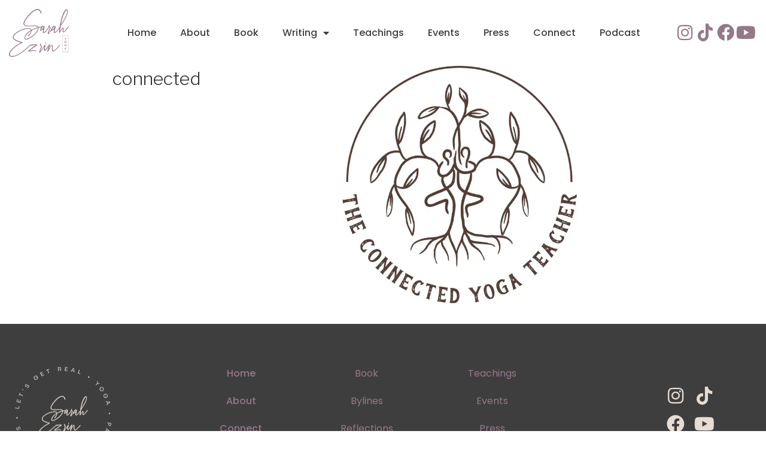

--- FILE ---
content_type: text/css
request_url: https://sarahezrinyoga.com/wp-content/uploads/elementor/css/post-1809.css?ver=1767896191
body_size: 2068
content:
.elementor-1809 .elementor-element.elementor-element-bff0deb:not(.elementor-motion-effects-element-type-background), .elementor-1809 .elementor-element.elementor-element-bff0deb > .elementor-motion-effects-container > .elementor-motion-effects-layer{background-color:#FFFFFF;}.elementor-1809 .elementor-element.elementor-element-bff0deb > .elementor-container{max-width:1310px;}.elementor-1809 .elementor-element.elementor-element-bff0deb{transition:background 0.3s, border 0.3s, border-radius 0.3s, box-shadow 0.3s;padding:15px 15px 15px 15px;}.elementor-1809 .elementor-element.elementor-element-bff0deb > .elementor-background-overlay{transition:background 0.3s, border-radius 0.3s, opacity 0.3s;}.elementor-1809 .elementor-element.elementor-element-655e9be > .elementor-widget-wrap > .elementor-widget:not(.elementor-widget__width-auto):not(.elementor-widget__width-initial):not(:last-child):not(.elementor-absolute){margin-block-end:0px;}.elementor-widget-image .widget-image-caption{color:var( --e-global-color-text );font-family:var( --e-global-typography-text-font-family ), Sans-serif;font-weight:var( --e-global-typography-text-font-weight );}.elementor-bc-flex-widget .elementor-1809 .elementor-element.elementor-element-c578e15.elementor-column .elementor-widget-wrap{align-items:center;}.elementor-1809 .elementor-element.elementor-element-c578e15.elementor-column.elementor-element[data-element_type="column"] > .elementor-widget-wrap.elementor-element-populated{align-content:center;align-items:center;}.elementor-1809 .elementor-element.elementor-element-c578e15 > .elementor-widget-wrap > .elementor-widget:not(.elementor-widget__width-auto):not(.elementor-widget__width-initial):not(:last-child):not(.elementor-absolute){margin-block-end:0px;}.elementor-1809 .elementor-element.elementor-element-c578e15 > .elementor-element-populated{padding:0px 0px 0px 0px;}.elementor-widget-nav-menu .elementor-nav-menu .elementor-item{font-family:var( --e-global-typography-primary-font-family ), Sans-serif;font-weight:var( --e-global-typography-primary-font-weight );}.elementor-widget-nav-menu .elementor-nav-menu--main .elementor-item{color:var( --e-global-color-text );fill:var( --e-global-color-text );}.elementor-widget-nav-menu .elementor-nav-menu--main .elementor-item:hover,
					.elementor-widget-nav-menu .elementor-nav-menu--main .elementor-item.elementor-item-active,
					.elementor-widget-nav-menu .elementor-nav-menu--main .elementor-item.highlighted,
					.elementor-widget-nav-menu .elementor-nav-menu--main .elementor-item:focus{color:var( --e-global-color-accent );fill:var( --e-global-color-accent );}.elementor-widget-nav-menu .elementor-nav-menu--main:not(.e--pointer-framed) .elementor-item:before,
					.elementor-widget-nav-menu .elementor-nav-menu--main:not(.e--pointer-framed) .elementor-item:after{background-color:var( --e-global-color-accent );}.elementor-widget-nav-menu .e--pointer-framed .elementor-item:before,
					.elementor-widget-nav-menu .e--pointer-framed .elementor-item:after{border-color:var( --e-global-color-accent );}.elementor-widget-nav-menu{--e-nav-menu-divider-color:var( --e-global-color-text );}.elementor-widget-nav-menu .elementor-nav-menu--dropdown .elementor-item, .elementor-widget-nav-menu .elementor-nav-menu--dropdown  .elementor-sub-item{font-family:var( --e-global-typography-accent-font-family ), Sans-serif;font-weight:var( --e-global-typography-accent-font-weight );}.elementor-1809 .elementor-element.elementor-element-1bbdb30 > .elementor-widget-container{padding:0px 0px 0px 0px;}.elementor-1809 .elementor-element.elementor-element-1bbdb30 .elementor-menu-toggle{margin-left:auto;}.elementor-1809 .elementor-element.elementor-element-1bbdb30 .elementor-nav-menu .elementor-item{font-family:"Poppins", Sans-serif;font-size:16px;font-weight:500;line-height:26px;}.elementor-1809 .elementor-element.elementor-element-1bbdb30 .elementor-nav-menu--main .elementor-item{color:#3E3E3E;fill:#3E3E3E;padding-top:21px;padding-bottom:21px;}.elementor-1809 .elementor-element.elementor-element-1bbdb30 .elementor-nav-menu--main .elementor-item:hover,
					.elementor-1809 .elementor-element.elementor-element-1bbdb30 .elementor-nav-menu--main .elementor-item.elementor-item-active,
					.elementor-1809 .elementor-element.elementor-element-1bbdb30 .elementor-nav-menu--main .elementor-item.highlighted,
					.elementor-1809 .elementor-element.elementor-element-1bbdb30 .elementor-nav-menu--main .elementor-item:focus{color:#95788A;fill:#95788A;}.elementor-1809 .elementor-element.elementor-element-1bbdb30 .elementor-nav-menu--main .elementor-item.elementor-item-active{color:#95788A;}.elementor-1809 .elementor-element.elementor-element-1bbdb30{--e-nav-menu-horizontal-menu-item-margin:calc( 11px / 2 );}.elementor-1809 .elementor-element.elementor-element-1bbdb30 .elementor-nav-menu--main:not(.elementor-nav-menu--layout-horizontal) .elementor-nav-menu > li:not(:last-child){margin-bottom:11px;}.elementor-1809 .elementor-element.elementor-element-1bbdb30 .elementor-nav-menu--dropdown a:hover,
					.elementor-1809 .elementor-element.elementor-element-1bbdb30 .elementor-nav-menu--dropdown a:focus,
					.elementor-1809 .elementor-element.elementor-element-1bbdb30 .elementor-nav-menu--dropdown a.elementor-item-active,
					.elementor-1809 .elementor-element.elementor-element-1bbdb30 .elementor-nav-menu--dropdown a.highlighted,
					.elementor-1809 .elementor-element.elementor-element-1bbdb30 .elementor-menu-toggle:hover,
					.elementor-1809 .elementor-element.elementor-element-1bbdb30 .elementor-menu-toggle:focus{color:#95788A;}.elementor-1809 .elementor-element.elementor-element-1bbdb30 .elementor-nav-menu--dropdown a:hover,
					.elementor-1809 .elementor-element.elementor-element-1bbdb30 .elementor-nav-menu--dropdown a:focus,
					.elementor-1809 .elementor-element.elementor-element-1bbdb30 .elementor-nav-menu--dropdown a.elementor-item-active,
					.elementor-1809 .elementor-element.elementor-element-1bbdb30 .elementor-nav-menu--dropdown a.highlighted{background-color:#FFFFFF;}.elementor-1809 .elementor-element.elementor-element-1bbdb30 .elementor-nav-menu--dropdown .elementor-item, .elementor-1809 .elementor-element.elementor-element-1bbdb30 .elementor-nav-menu--dropdown  .elementor-sub-item{font-family:"Poppins", Sans-serif;font-size:16px;font-weight:500;}.elementor-bc-flex-widget .elementor-1809 .elementor-element.elementor-element-62cf7dd.elementor-column .elementor-widget-wrap{align-items:center;}.elementor-1809 .elementor-element.elementor-element-62cf7dd.elementor-column.elementor-element[data-element_type="column"] > .elementor-widget-wrap.elementor-element-populated{align-content:center;align-items:center;}.elementor-1809 .elementor-element.elementor-element-62cf7dd > .elementor-widget-wrap > .elementor-widget:not(.elementor-widget__width-auto):not(.elementor-widget__width-initial):not(:last-child):not(.elementor-absolute){margin-block-end:0px;}.elementor-1809 .elementor-element.elementor-element-62cf7dd > .elementor-element-populated{margin:0px 0px 0px 0px;--e-column-margin-right:0px;--e-column-margin-left:0px;padding:0px 0px 0px 0px;}.elementor-1809 .elementor-element.elementor-element-4031d01{--grid-template-columns:repeat(0, auto);--grid-column-gap:5px;--grid-row-gap:0px;}.elementor-1809 .elementor-element.elementor-element-4031d01 .elementor-widget-container{text-align:center;}.elementor-1809 .elementor-element.elementor-element-4031d01 > .elementor-widget-container{padding:0px 0px 0px 0px;}.elementor-1809 .elementor-element.elementor-element-4031d01 .elementor-social-icon{background-color:#95788A;}.elementor-1809 .elementor-element.elementor-element-1bf01e2:not(.elementor-motion-effects-element-type-background), .elementor-1809 .elementor-element.elementor-element-1bf01e2 > .elementor-motion-effects-container > .elementor-motion-effects-layer{background-color:#FFFFFF;}.elementor-1809 .elementor-element.elementor-element-1bf01e2 > .elementor-container{max-width:1310px;}.elementor-1809 .elementor-element.elementor-element-1bf01e2{transition:background 0.3s, border 0.3s, border-radius 0.3s, box-shadow 0.3s;padding:15px 15px 15px 15px;}.elementor-1809 .elementor-element.elementor-element-1bf01e2 > .elementor-background-overlay{transition:background 0.3s, border-radius 0.3s, opacity 0.3s;}.elementor-1809 .elementor-element.elementor-element-4b1c155 > .elementor-widget-wrap > .elementor-widget:not(.elementor-widget__width-auto):not(.elementor-widget__width-initial):not(:last-child):not(.elementor-absolute){margin-block-end:0px;}.elementor-bc-flex-widget .elementor-1809 .elementor-element.elementor-element-b6f9cd6.elementor-column .elementor-widget-wrap{align-items:center;}.elementor-1809 .elementor-element.elementor-element-b6f9cd6.elementor-column.elementor-element[data-element_type="column"] > .elementor-widget-wrap.elementor-element-populated{align-content:center;align-items:center;}.elementor-1809 .elementor-element.elementor-element-b6f9cd6 > .elementor-widget-wrap > .elementor-widget:not(.elementor-widget__width-auto):not(.elementor-widget__width-initial):not(:last-child):not(.elementor-absolute){margin-block-end:0px;}.elementor-1809 .elementor-element.elementor-element-b6f9cd6 > .elementor-element-populated{padding:0px 0px 0px 0px;}.elementor-bc-flex-widget .elementor-1809 .elementor-element.elementor-element-283a34f.elementor-column .elementor-widget-wrap{align-items:center;}.elementor-1809 .elementor-element.elementor-element-283a34f.elementor-column.elementor-element[data-element_type="column"] > .elementor-widget-wrap.elementor-element-populated{align-content:center;align-items:center;}.elementor-1809 .elementor-element.elementor-element-283a34f > .elementor-widget-wrap > .elementor-widget:not(.elementor-widget__width-auto):not(.elementor-widget__width-initial):not(:last-child):not(.elementor-absolute){margin-block-end:0px;}.elementor-1809 .elementor-element.elementor-element-283a34f > .elementor-element-populated{margin:0px 0px 0px 0px;--e-column-margin-right:0px;--e-column-margin-left:0px;padding:0px 0px 0px 0px;}.elementor-1809 .elementor-element.elementor-element-83e3ae5 > .elementor-widget-container{padding:0px 0px 0px 0px;}.elementor-1809 .elementor-element.elementor-element-83e3ae5 .elementor-menu-toggle{margin-left:auto;}.elementor-1809 .elementor-element.elementor-element-83e3ae5 .elementor-nav-menu .elementor-item{font-family:"Poppins", Sans-serif;font-size:16px;font-weight:500;line-height:26px;}.elementor-1809 .elementor-element.elementor-element-83e3ae5 .elementor-nav-menu--main .elementor-item{color:#3E3E3E;fill:#3E3E3E;padding-top:21px;padding-bottom:21px;}.elementor-1809 .elementor-element.elementor-element-83e3ae5 .elementor-nav-menu--main .elementor-item:hover,
					.elementor-1809 .elementor-element.elementor-element-83e3ae5 .elementor-nav-menu--main .elementor-item.elementor-item-active,
					.elementor-1809 .elementor-element.elementor-element-83e3ae5 .elementor-nav-menu--main .elementor-item.highlighted,
					.elementor-1809 .elementor-element.elementor-element-83e3ae5 .elementor-nav-menu--main .elementor-item:focus{color:#95788A;fill:#95788A;}.elementor-1809 .elementor-element.elementor-element-83e3ae5 .elementor-nav-menu--main .elementor-item.elementor-item-active{color:#95788A;}.elementor-1809 .elementor-element.elementor-element-83e3ae5{--e-nav-menu-horizontal-menu-item-margin:calc( 17px / 2 );}.elementor-1809 .elementor-element.elementor-element-83e3ae5 .elementor-nav-menu--main:not(.elementor-nav-menu--layout-horizontal) .elementor-nav-menu > li:not(:last-child){margin-bottom:17px;}.elementor-1809 .elementor-element.elementor-element-83e3ae5 .elementor-nav-menu--dropdown{background-color:#95788A;}.elementor-1809 .elementor-element.elementor-element-83e3ae5 .elementor-nav-menu--dropdown .elementor-item, .elementor-1809 .elementor-element.elementor-element-83e3ae5 .elementor-nav-menu--dropdown  .elementor-sub-item{font-family:"Poppins", Sans-serif;font-weight:500;}.elementor-theme-builder-content-area{height:400px;}.elementor-location-header:before, .elementor-location-footer:before{content:"";display:table;clear:both;}@media(min-width:768px){.elementor-1809 .elementor-element.elementor-element-655e9be{width:8%;}.elementor-1809 .elementor-element.elementor-element-c578e15{width:77.664%;}.elementor-1809 .elementor-element.elementor-element-62cf7dd{width:14%;}.elementor-1809 .elementor-element.elementor-element-4b1c155{width:8%;}.elementor-1809 .elementor-element.elementor-element-b6f9cd6{width:77.664%;}.elementor-1809 .elementor-element.elementor-element-283a34f{width:14%;}}@media(max-width:1366px){.elementor-1809 .elementor-element.elementor-element-1bbdb30{--e-nav-menu-horizontal-menu-item-margin:calc( 8px / 2 );}.elementor-1809 .elementor-element.elementor-element-1bbdb30 .elementor-nav-menu--main:not(.elementor-nav-menu--layout-horizontal) .elementor-nav-menu > li:not(:last-child){margin-bottom:8px;}}@media(max-width:1200px){.elementor-1809 .elementor-element.elementor-element-1bbdb30 .elementor-nav-menu--main .elementor-item{padding-top:23px;padding-bottom:23px;}.elementor-1809 .elementor-element.elementor-element-1bbdb30{--e-nav-menu-horizontal-menu-item-margin:calc( 0px / 2 );}.elementor-1809 .elementor-element.elementor-element-1bbdb30 .elementor-nav-menu--main:not(.elementor-nav-menu--layout-horizontal) .elementor-nav-menu > li:not(:last-child){margin-bottom:0px;}}@media(max-width:1024px){.elementor-1809 .elementor-element.elementor-element-83e3ae5 .elementor-nav-menu--dropdown .elementor-item, .elementor-1809 .elementor-element.elementor-element-83e3ae5 .elementor-nav-menu--dropdown  .elementor-sub-item{font-size:16px;}}@media(max-width:880px){.elementor-1809 .elementor-element.elementor-element-83e3ae5 .elementor-nav-menu--dropdown .elementor-item, .elementor-1809 .elementor-element.elementor-element-83e3ae5 .elementor-nav-menu--dropdown  .elementor-sub-item{font-size:20px;}}@media(max-width:767px){.elementor-1809 .elementor-element.elementor-element-1bf01e2{padding:10px 10px 10px 10px;}.elementor-1809 .elementor-element.elementor-element-4b1c155{width:30%;}.elementor-1809 .elementor-element.elementor-element-b6f9cd6{width:50%;}.elementor-1809 .elementor-element.elementor-element-283a34f{width:20%;}.elementor-1809 .elementor-element.elementor-element-83e3ae5 .elementor-nav-menu .elementor-item{font-size:20px;line-height:30px;}.elementor-1809 .elementor-element.elementor-element-83e3ae5 .elementor-nav-menu--dropdown .elementor-item, .elementor-1809 .elementor-element.elementor-element-83e3ae5 .elementor-nav-menu--dropdown  .elementor-sub-item{font-size:20px;}}/* Start custom CSS for section, class: .elementor-element-bff0deb */.main-header-cstm .elementor-container >.elementor-column:last-child .elementor-widget-social-icons {
    text-align: end;
}

.main-header-cstm .elementor-container >.elementor-column:last-child .elementor-widget-social-icons .elementor-social-icons-wrapper {
    display: flex;
    justify-content: flex-end;
}
.main-header-cstm .elementor-container >.elementor-column:last-child .elementor-widget-social-icons .elementor-social-icons-wrapper span.elementor-grid-item {
    flex-shrink: 0;
    display: flex;
    align-items: center;
}

.main-header-cstm .elementor-container >.elementor-column:last-child .elementor-widget-social-icons .elementor-social-icons-wrapper span.elementor-grid-item {
    margin-right: 5px;
}

.main-header-cstm .elementor-container >.elementor-column:last-child .elementor-widget-social-icons .elementor-social-icons-wrapper span.elementor-grid-item a {
    background: transparent;
    width: auto;
    height: auto;
}

.main-header-cstm .elementor-container >.elementor-column:last-child .elementor-widget-social-icons .elementor-social-icons-wrapper span.elementor-grid-item a i {
    color: #95788A;
    font-size: 29px;
    transition: .3s;
}

.main-header-cstm .elementor-container >.elementor-column:last-child .elementor-widget-social-icons .elementor-social-icons-wrapper span.elementor-grid-item:last-child {
    margin: 0;
}

.main-header-cstm .elementor-container >.elementor-column:last-child .elementor-widget-social-icons .elementor-social-icons-wrapper span.elementor-grid-item a i:hover {
    color: #1C1C1C;
}
.main-header-cstm .elementor-container >.elementor-column:last-child .elementor-widget-social-icons .elementor-social-icons-wrapper span.elementor-grid-item {
    flex-shrink: 0;
}

@media (max-width:1024px){
    .main-header-cstm .elementor-widget-container img {
    max-width: 90px;
}

.main-header-cstm .elementor-column:first-child .elementor-element {
    text-align: left;
}

  .main-header-cstm .elementor-nav-menu--toggle .elementor-menu-toggle.elementor-active + .elementor-nav-menu__container > ul > li:not(:nth-child(n+8)) a .sub-arrow{
      
      right: 0px !important;
  }

.main-header-cstm nav.elementor-nav-menu--dropdown.elementor-nav-menu__container {
    position: absolute;
    z-index: 1;
    width: 100%;
    max-width: 95%;
    right: auto;
    margin: 0;
    height: 100vh;
    left: -15px;
    top: -15px;
}
.main-header-cstm * {
    position: static;
}
}


body.menu-open {
    overflow: hidden;
}

@media (max-width:1199px){
        .elementor-nav-menu--layout-horizontal .elementor-nav-menu>li>.elementor-item {
        padding: 0 12px;
    }
    
    .elementor-nav-menu__align-right .elementor-nav-menu {
        margin-right: 10px;
    }
}/* End custom CSS */
/* Start custom CSS for section, class: .elementor-element-1bf01e2 */.main-header-cstm .elementor-container >.elementor-column:last-child .elementor-widget-social-icons {
    text-align: end;
}

.main-header-cstm .elementor-container >.elementor-column:last-child .elementor-widget-social-icons .elementor-social-icons-wrapper {
    display: flex;
    justify-content: flex-end;
}

.main-header-cstm .elementor-container >.elementor-column:last-child .elementor-widget-social-icons .elementor-social-icons-wrapper span.elementor-grid-item {
    margin-right: 5px;
}

.main-header-cstm .elementor-container >.elementor-column:last-child .elementor-widget-social-icons .elementor-social-icons-wrapper span.elementor-grid-item a {
    background: transparent;
    width: auto;
    height: auto;
}

.main-header-cstm .elementor-container >.elementor-column:last-child .elementor-widget-social-icons .elementor-social-icons-wrapper span.elementor-grid-item a i {
    color: #95788A;
    font-size: 29px;
    transition: .3s;
}

.main-header-cstm .elementor-container >.elementor-column:last-child .elementor-widget-social-icons .elementor-social-icons-wrapper span.elementor-grid-item:last-child {
    margin: 0;
}

.main-header-cstm .elementor-container >.elementor-column:last-child .elementor-widget-social-icons .elementor-social-icons-wrapper span.elementor-grid-item a i:hover {
    color: #1C1C1C;
}
.main-header-cstm .elementor-container >.elementor-column:last-child .elementor-widget-social-icons .elementor-social-icons-wrapper span.elementor-grid-item {
    flex-shrink: 0;
}

@media (max-width:1024px){
    .elementor-nav-menu__align-right .elementor-nav-menu {
        padding-top: 20px;
    }
    .main-header-cstm nav.elementor-nav-menu--dropdown.elementor-nav-menu__container {
        position: absolute;
        width: 100%;
        max-width: 100%;
        margin: 0;
        height: 100vh;
        left: 0;
        top: 90px;
        z-index: 9;
        background-color:#95788a;
    }
    .elementor-nav-menu--dropdown .elementor-item.elementor-item-active, .elementor-nav-menu--dropdown .elementor-item.highlighted, .elementor-nav-menu--dropdown .elementor-item:focus, .elementor-nav-menu--dropdown .elementor-item:hover, .elementor-sub-item.elementor-item-active, .elementor-sub-item.highlighted, .elementor-sub-item:focus, .elementor-sub-item:hover {
        background-color: transparent !important;
    }
    .main-header-cstm {
        padding: 0 !important;
    }
    
    .main-header-cstm .elementor-column:first-child .elementor-element {
        padding: 0;
    }
    
    .main-header-cstm .elementor-column:first-child .elementor-element .elementor-container {
        padding: 10px 15px;
    }
    
    
    .main-header-cstm nav.elementor-nav-menu--dropdown.elementor-nav-menu__container ul .menu-item {text-align: center;}
    
    .main-header-cstm nav.elementor-nav-menu--dropdown.elementor-nav-menu__container ul .menu-item a {
        display: inline-block;
        padding: 12px 15px;
        color:#fff;
    }
    .main-header-cstm nav.elementor-nav-menu--dropdown.elementor-nav-menu__container ul .menu-item a {
        display: flex;
        justify-content: center;
    }
    .main-header-cstm nav.elementor-nav-menu--dropdown.elementor-nav-menu__container ul .menu-item .has-submenu.highlighted .sub-arrow i::before {
        content: '\f068' !important;
    }
    .elementor-nav-menu--toggle .elementor-menu-toggle.elementor-active+.elementor-nav-menu__container>ul {
    display: flex;
    flex-wrap: wrap;
    justify-content: center;
}

.elementor-nav-menu--toggle .elementor-menu-toggle.elementor-active+.elementor-nav-menu__container>ul>li:not(:nth-child(n+8)) {
    width: 100%;
}

.main-header-cstm nav.elementor-nav-menu--dropdown.elementor-nav-menu__container ul>li:nth-child(8) a, .main-header-cstm nav.elementor-nav-menu--dropdown.elementor-nav-menu__container ul>li:nth-child(9) a, .main-header-cstm nav.elementor-nav-menu--dropdown.elementor-nav-menu__container ul>li:nth-child(10) a, .main-header-cstm nav.elementor-nav-menu--dropdown.elementor-nav-menu__container ul>li:nth-child(11) a {
    padding: 0 5px;
}

.main-header-cstm nav.elementor-nav-menu--dropdown.elementor-nav-menu__container ul>li:nth-child(8) a i, .main-header-cstm nav.elementor-nav-menu--dropdown.elementor-nav-menu__container ul>li:nth-child(9) a i, .main-header-cstm nav.elementor-nav-menu--dropdown.elementor-nav-menu__container ul>li:nth-child(10) a i, .main-header-cstm nav.elementor-nav-menu--dropdown.elementor-nav-menu__container ul>li:nth-child(11) a i {
    font-size: 22px;
}

.main-header-cstm .elementor-nav-menu--toggle .elementor-menu-toggle.elementor-active + .elementor-nav-menu__container > ul > li:not(:nth-child(n+8)) a {
      display: inline-block;
    }
    
    .main-header-cstm .elementor-nav-menu--toggle .elementor-menu-toggle.elementor-active + .elementor-nav-menu__container > ul > li:not(:nth-child(n+8)) a .sub-arrow {
      position: absolute;
      right: -15px;
      top: 70%;
      transform: translateY(-50%);
    }
    .elementor-nav-menu--toggle .elementor-menu-toggle.elementor-active + .elementor-nav-menu__container > ul > li:nth-child(7) {
	margin-bottom: 15px;
}
}/* End custom CSS */

--- FILE ---
content_type: text/css
request_url: https://sarahezrinyoga.com/wp-content/uploads/elementor/css/post-1854.css?ver=1767896191
body_size: 1522
content:
.elementor-1854 .elementor-element.elementor-element-f45fc7f:not(.elementor-motion-effects-element-type-background), .elementor-1854 .elementor-element.elementor-element-f45fc7f > .elementor-motion-effects-container > .elementor-motion-effects-layer{background-color:#3E3E3E;}.elementor-1854 .elementor-element.elementor-element-f45fc7f{transition:background 0.3s, border 0.3s, border-radius 0.3s, box-shadow 0.3s;padding:50px 0px 50px 0px;}.elementor-1854 .elementor-element.elementor-element-f45fc7f > .elementor-background-overlay{transition:background 0.3s, border-radius 0.3s, opacity 0.3s;}.elementor-1854 .elementor-element.elementor-element-9ce3b52 > .elementor-widget-wrap > .elementor-widget:not(.elementor-widget__width-auto):not(.elementor-widget__width-initial):not(:last-child):not(.elementor-absolute){margin-block-end:0px;}.elementor-1854 .elementor-element.elementor-element-6b02ce6 > .elementor-container > .elementor-column > .elementor-widget-wrap{align-content:center;align-items:center;}.elementor-1854 .elementor-element.elementor-element-6b02ce6 > .elementor-container{max-width:1204px;}.elementor-1854 .elementor-element.elementor-element-6b02ce6{margin-top:0px;margin-bottom:0px;padding:0px 15px 0px 15px;}.elementor-1854 .elementor-element.elementor-element-4578b55 > .elementor-widget-wrap > .elementor-widget:not(.elementor-widget__width-auto):not(.elementor-widget__width-initial):not(:last-child):not(.elementor-absolute){margin-block-end:0px;}.elementor-widget-image .widget-image-caption{color:var( --e-global-color-text );font-family:var( --e-global-typography-text-font-family ), Sans-serif;font-weight:var( --e-global-typography-text-font-weight );}.elementor-bc-flex-widget .elementor-1854 .elementor-element.elementor-element-0579403.elementor-column .elementor-widget-wrap{align-items:flex-start;}.elementor-1854 .elementor-element.elementor-element-0579403.elementor-column.elementor-element[data-element_type="column"] > .elementor-widget-wrap.elementor-element-populated{align-content:flex-start;align-items:flex-start;}.elementor-1854 .elementor-element.elementor-element-0579403 > .elementor-widget-wrap > .elementor-widget:not(.elementor-widget__width-auto):not(.elementor-widget__width-initial):not(:last-child):not(.elementor-absolute){margin-block-end:0px;}.elementor-1854 .elementor-element.elementor-element-0579403 > .elementor-element-populated{margin:55px 0px 56px 0px;--e-column-margin-right:0px;--e-column-margin-left:0px;}.elementor-widget-nav-menu .elementor-nav-menu .elementor-item{font-family:var( --e-global-typography-primary-font-family ), Sans-serif;font-weight:var( --e-global-typography-primary-font-weight );}.elementor-widget-nav-menu .elementor-nav-menu--main .elementor-item{color:var( --e-global-color-text );fill:var( --e-global-color-text );}.elementor-widget-nav-menu .elementor-nav-menu--main .elementor-item:hover,
					.elementor-widget-nav-menu .elementor-nav-menu--main .elementor-item.elementor-item-active,
					.elementor-widget-nav-menu .elementor-nav-menu--main .elementor-item.highlighted,
					.elementor-widget-nav-menu .elementor-nav-menu--main .elementor-item:focus{color:var( --e-global-color-accent );fill:var( --e-global-color-accent );}.elementor-widget-nav-menu .elementor-nav-menu--main:not(.e--pointer-framed) .elementor-item:before,
					.elementor-widget-nav-menu .elementor-nav-menu--main:not(.e--pointer-framed) .elementor-item:after{background-color:var( --e-global-color-accent );}.elementor-widget-nav-menu .e--pointer-framed .elementor-item:before,
					.elementor-widget-nav-menu .e--pointer-framed .elementor-item:after{border-color:var( --e-global-color-accent );}.elementor-widget-nav-menu{--e-nav-menu-divider-color:var( --e-global-color-text );}.elementor-widget-nav-menu .elementor-nav-menu--dropdown .elementor-item, .elementor-widget-nav-menu .elementor-nav-menu--dropdown  .elementor-sub-item{font-family:var( --e-global-typography-accent-font-family ), Sans-serif;font-weight:var( --e-global-typography-accent-font-weight );}.elementor-1854 .elementor-element.elementor-element-fc479ba{width:var( --container-widget-width, 33.3% );max-width:33.3%;--container-widget-width:33.3%;--container-widget-flex-grow:0;}.elementor-1854 .elementor-element.elementor-element-fc479ba .elementor-nav-menu .elementor-item{font-family:"Poppins", Sans-serif;font-size:16px;font-weight:500;line-height:26px;}.elementor-1854 .elementor-element.elementor-element-fc479ba .elementor-nav-menu--main .elementor-item{color:#95788A;fill:#95788A;padding-top:10px;padding-bottom:10px;}.elementor-1854 .elementor-element.elementor-element-fc479ba .elementor-nav-menu--main .elementor-item:hover,
					.elementor-1854 .elementor-element.elementor-element-fc479ba .elementor-nav-menu--main .elementor-item.elementor-item-active,
					.elementor-1854 .elementor-element.elementor-element-fc479ba .elementor-nav-menu--main .elementor-item.highlighted,
					.elementor-1854 .elementor-element.elementor-element-fc479ba .elementor-nav-menu--main .elementor-item:focus{color:#95788A;fill:#95788A;}.elementor-1854 .elementor-element.elementor-element-ce88897{width:var( --container-widget-width, 33.3% );max-width:33.3%;--container-widget-width:33.3%;--container-widget-flex-grow:0;}.elementor-1854 .elementor-element.elementor-element-ce88897 .elementor-nav-menu .elementor-item{font-family:"Poppins", Sans-serif;font-size:16px;font-weight:400;line-height:26px;}.elementor-1854 .elementor-element.elementor-element-ce88897 .elementor-nav-menu--main .elementor-item{color:#95788A;fill:#95788A;padding-top:10px;padding-bottom:10px;}.elementor-1854 .elementor-element.elementor-element-ce88897 .elementor-nav-menu--main .elementor-item:hover,
					.elementor-1854 .elementor-element.elementor-element-ce88897 .elementor-nav-menu--main .elementor-item.elementor-item-active,
					.elementor-1854 .elementor-element.elementor-element-ce88897 .elementor-nav-menu--main .elementor-item.highlighted,
					.elementor-1854 .elementor-element.elementor-element-ce88897 .elementor-nav-menu--main .elementor-item:focus{color:#95788A;fill:#95788A;}.elementor-1854 .elementor-element.elementor-element-0780450{width:var( --container-widget-width, 33.3% );max-width:33.3%;--container-widget-width:33.3%;--container-widget-flex-grow:0;}.elementor-1854 .elementor-element.elementor-element-0780450 .elementor-nav-menu .elementor-item{font-family:"Poppins", Sans-serif;font-size:16px;font-weight:400;line-height:26px;}.elementor-1854 .elementor-element.elementor-element-0780450 .elementor-nav-menu--main .elementor-item{color:#95788A;fill:#95788A;padding-top:10px;padding-bottom:10px;}.elementor-1854 .elementor-element.elementor-element-0780450 .elementor-nav-menu--main .elementor-item:hover,
					.elementor-1854 .elementor-element.elementor-element-0780450 .elementor-nav-menu--main .elementor-item.elementor-item-active,
					.elementor-1854 .elementor-element.elementor-element-0780450 .elementor-nav-menu--main .elementor-item.highlighted,
					.elementor-1854 .elementor-element.elementor-element-0780450 .elementor-nav-menu--main .elementor-item:focus{color:#95788A;fill:#95788A;}.elementor-1854 .elementor-element.elementor-element-d3f08ac > .elementor-element-populated{transition:background 0.3s, border 0.3s, border-radius 0.3s, box-shadow 0.3s;}.elementor-1854 .elementor-element.elementor-element-d3f08ac > .elementor-element-populated > .elementor-background-overlay{transition:background 0.3s, border-radius 0.3s, opacity 0.3s;}.elementor-1854 .elementor-element.elementor-element-ad1afc4{--grid-template-columns:repeat(2, auto);--grid-column-gap:20px;--grid-row-gap:20px;}.elementor-1854 .elementor-element.elementor-element-ad1afc4 .elementor-widget-container{text-align:center;}.elementor-1854 .elementor-element.elementor-element-ad1afc4 > .elementor-widget-container{padding:0px 0px 0px 0px;}.elementor-1854 .elementor-element.elementor-element-ad1afc4 .elementor-social-icon{background-color:#E6DCD3;}.elementor-1854 .elementor-element.elementor-element-152dbbe:not(.elementor-motion-effects-element-type-background), .elementor-1854 .elementor-element.elementor-element-152dbbe > .elementor-motion-effects-container > .elementor-motion-effects-layer{background-color:#1C1C1C;}.elementor-1854 .elementor-element.elementor-element-152dbbe{transition:background 0.3s, border 0.3s, border-radius 0.3s, box-shadow 0.3s;padding:0px 0px 0px 0px;}.elementor-1854 .elementor-element.elementor-element-152dbbe > .elementor-background-overlay{transition:background 0.3s, border-radius 0.3s, opacity 0.3s;}.elementor-widget-text-editor{font-family:var( --e-global-typography-text-font-family ), Sans-serif;font-weight:var( --e-global-typography-text-font-weight );color:var( --e-global-color-text );}.elementor-widget-text-editor.elementor-drop-cap-view-stacked .elementor-drop-cap{background-color:var( --e-global-color-primary );}.elementor-widget-text-editor.elementor-drop-cap-view-framed .elementor-drop-cap, .elementor-widget-text-editor.elementor-drop-cap-view-default .elementor-drop-cap{color:var( --e-global-color-primary );border-color:var( --e-global-color-primary );}.elementor-1854 .elementor-element.elementor-element-a89310b > .elementor-widget-container{padding:14px 0px 10px 0px;}.elementor-1854 .elementor-element.elementor-element-a89310b{text-align:center;font-family:"Poppins", Sans-serif;font-size:16px;font-weight:400;line-height:26px;color:#FFFFFF;}.elementor-theme-builder-content-area{height:400px;}.elementor-location-header:before, .elementor-location-footer:before{content:"";display:table;clear:both;}@media(min-width:768px){.elementor-1854 .elementor-element.elementor-element-4578b55{width:15%;}.elementor-1854 .elementor-element.elementor-element-0579403{width:69.332%;}.elementor-1854 .elementor-element.elementor-element-d3f08ac{width:15%;}}@media(max-width:1024px){.elementor-1854 .elementor-element.elementor-element-f45fc7f{padding:40px 0px 50px 0px;}.elementor-1854 .elementor-element.elementor-element-ad1afc4 > .elementor-widget-container{padding:0px 0px 0px 0px;}}@media(max-width:767px){.elementor-1854 .elementor-element.elementor-element-f45fc7f{padding:40px 0px 30px 0px;}.elementor-1854 .elementor-element.elementor-element-a89310b{font-size:15px;}}/* Start custom CSS for section, class: .elementor-element-6b02ce6 */.elementor-1854 .elementor-element.elementor-element-6b02ce6 .elementor-nav-menu--dropdown{
    background-color: transparent;
}
.elementor-1854 .elementor-element.elementor-element-6b02ce6 .elementor-nav-menu li.menu-item a.elementor-item {
    color: #95788A;
    background-color: transparent;
}

@media (max-width:1024px){
    .footer0cstm-sec .elementor-container .elementor-widget-wrap .elementor-social-icons-wrapper {
        max-width: 80%;
    }
}/* End custom CSS */
/* Start custom CSS for section, class: .elementor-element-f45fc7f */.footer0cstm-sec .elementor-container >.elementor-column:nth-child(2) .elementor-widget-wrap.elementor-element-populated {
    width: 100%;
    max-width: 650px !important;
    margin: 0 auto;
}
.footer0cstm-sec .elementor-container >.elementor-column .elementor-widget-social-icons span.elementor-grid-item a {
    background: transparent;
    width: 30px;
    height: 30px;
    padding: 0 10px
}

.footer0cstm-sec .elementor-container >.elementor-column .elementor-widget-social-icons span.elementor-grid-item a i {
    font-size: 30px;
    color: #E6DCD3;
}


.footer0cstm-sec .elementor-container .elementor-widget-wrap .elementor-social-icons-wrapper {
    display: flex !important;
    grid-column-gap: unset !important;
    flex-wrap: wrap;
    grid-row-gap: unset;
    max-width: 60%;
    margin-right: 0;
    margin-left: auto;
    width: 100%;
}

.footer0cstm-sec .elementor-container .elementor-widget-wrap .elementor-social-icons-wrapper span.elementor-grid-item {
    max-width: calc(100%/2 - 10px);
    flex: calc(100%/2 - 10px);
    margin: 0 5px 10px;
}

.footer0cstm-sec .elementor-container >.elementor-column .elementor-widget-wrap {
    justify-content: end !important;
}
.footer0cstm-sec .elementor-container.elementor-column-gap-default {
    align-items: center;
}
.footer0cstm-sec ul li a.elementor-item:hover {color: #fff !important;}


@media (max-width:1024px){
.footer0cstm-sec .elementor-container .elementor-widget-wrap .elementor-social-icons-wrapper {
    max-width: 90%;
 }
}

@media (max-width:767px){
.footer0cstm-sec .elementor-container .elementor-widget-wrap .elementor-social-icons-wrapper span.elementor-grid-item {
    max-width: calc(50%/2 - 10px);
    flex: calc(50%/2 - 10px);
}

.footer0cstm-sec .elementor-container .elementor-widget-wrap .elementor-social-icons-wrapper {
    max-width: 100%;
    width: 100%;
}
.footer0cstm-sec .elementor-widget-container img {
    max-width: 200px;
}
}/* End custom CSS */
/* Start custom CSS for section, class: .elementor-element-152dbbe */.copy-right-sec p {
  margin: 0;
}
.copy-right-sec p a {
  color: #fff;
}/* End custom CSS */